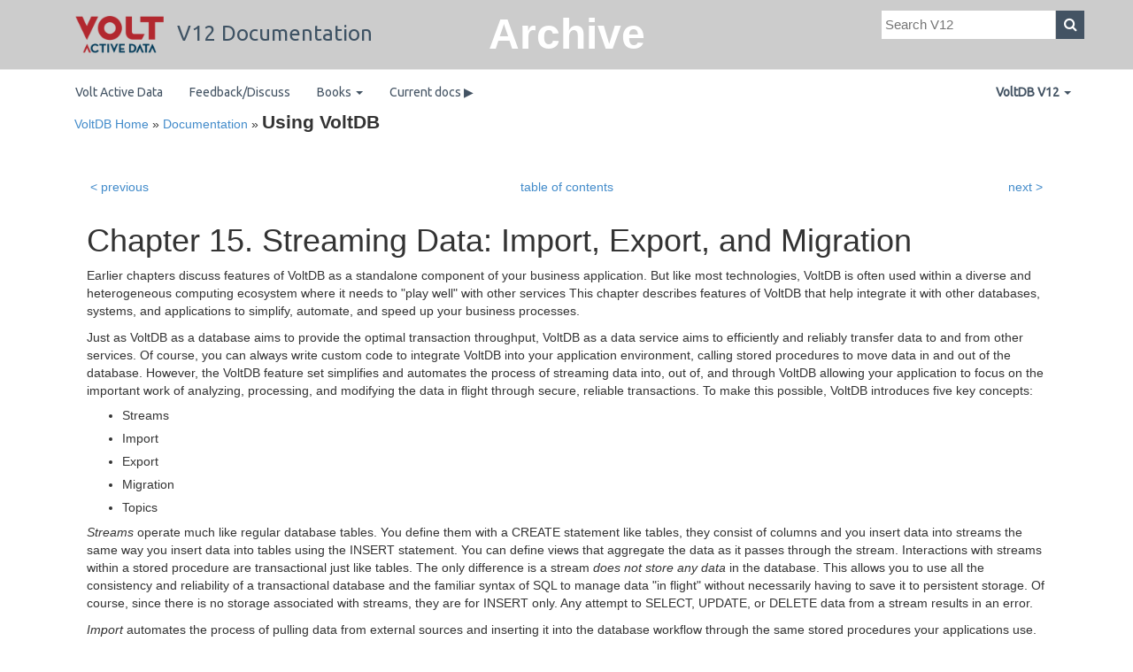

--- FILE ---
content_type: text/html; charset=UTF-8
request_url: https://docs.voltdb.com/v12docs/UsingVoltDB/ChapExport.php
body_size: 10603
content:
<!doctype html><head><meta charset="UTF-8"/><title>Chapter 15. Streaming Data: Import, Export, and Migration</title></head>    <!-- Bootstrap core CSS -->
    <link href="/assets/bootstrap/css/bootstrap.min.css" rel="stylesheet">

    <!-- Custom styles for this template -->
    <!-- link href="/style/standalone.css" rel="stylesheet" -->
    <link rel="stylesheet" href="/assets/font-awesome/css/font-awesome.css">
    <link href='https://fonts.googleapis.com/css?family=Lato' rel='stylesheet' type='text/css'>
    <link href="https://fonts.googleapis.com/css?family=Ubuntu" rel="stylesheet"> 
    <!-- New colors: #435363 (blue/gray) and #b3282d (red) -->
    <style>
.userrole h2 { 
  font-size: 14pt;
  color: #b3282d;
  font-family: 'Ubuntu', sans-serif;
  border-bottom: 1pt solid #3F5364;
}

.userrole .booktitle { 
  color: #430098;  /* #00a98f;  #6db33f; */
}
div.subtopic p.booktitle {
	border-top: 1pt solid #3F5364;
    font-weight: bold;
}
div.subtopic ul {
    list-style-type: square;
    padding-left: 20px;
    padding-right: 1em;
}


.docbookcontent {
padding: 1em;
}
h2.page-title { display: none; }
div#crumbs span.current {
  font-size: 150%;
  font-weight: bold;
}
a.logo:link, a.logo:visited, a.logo:hover, a.logo:active {
 color: #3F5364;
 text-decoration: none;
 font-family: 'Ubuntu', sans-serif;

}
a.logo img { 
    margin-left: 15px; 
    margin-right: 15px;
}

div.docsearch button {
   border-radius: 0px;
   box-shadow: none;
   background-color: #435363; /*#b3282d;*/
   color: white;
   border: 1px solid #435363; /*#b3282d;*/
   padding: .25em;
   margin: 0pt;
   font-size: 12pt;
   height: 24pt;
   width: 24pt;
}
div.docsearch input#docsearchtext {
   /* border-color: #b3282d; */
   margin: 0pt;
   box-shadow: none;
   -moz-box-shadow: none;
   -webkit-box-shadow: none;
   border-style: none; /* solid; */
   padding: .25em;
   font-size: 11pt;
   height: 24pt;
}
div.navbar.navbar-default.navbar-static-top {
margin-bottom: 0pt;
background-color: rgb(216,216,216,0.75);
transition: .3s ease;
}

div.navbar.navbar-default.navbar-static-bottom {
margin-bottom: 0pt;
background-color: rgb(59, 59, 59);
color: white;
font-family: 'Ubuntu', sans-serif;
font-size: 15px;
font-weight: 300;
height: 72px;
}

.footer-bottom  {
font-family: 'Ubuntu', sans-serif;
font-size: 15px;
color: white;
font-weight: 300;
}
.footer-bottom a:link, 
.footer-bottom a:visited, 
.footer-bottom a:hover, 
.footer-bottom a:active {
color: white;
font-weight: 300;
}



ul.docnavmenu a {
   color:  #435363; /*#b3282d;*/
   font-family: 'Ubuntu', sans-serif;
}
.navbar-brand {
height:55px;
font-size:18pt;
padding:6px 15px;
}

a.docversion:link, 
a.docversion:visited, 
a.docversion:hover, 
a.docversion:active

 {

   color:black; 
   text-decoration: none;
   font-size: 90%;

}
div#archive {
  position: absolute;
  left: 0px;
  top: 5px;
  width: 100%;
  font-size: 36pt;
  font-weight: bold;
  color: white;
  z-index: -1;
}

</style>


</head>
<body>
<div class="navbar navbar-default navbar-static-top" role="navigation" style="background-color:#ccc;">
<div id="archive"><p style="text-align:center;">Archive</p>
</div>
      <div class="container">
        <div class="navbar-header">
          <span class="navbar-brand" style="height:78px; padding-top:18px;"><a class="logo" 
          href="/v12docs/"><img src="/graphics/logo2022.png" 
style="width:100px;vertical-align:middle;"/>V12 Documentation</a>
          </span>
        </div>
  <div class="nav navbar-nav navbar-right docsearch" style="padding-top:12px;">
	       <table class="docsearch"><tr>
                  <td><input id="docsearchtext" placeholder="Search V12" type="text"></td>
		  <td><button onclick="javascript:docsearch();"><b class="fa fa-search"></b></button></td>
               </tr></table>
          </div>
      </div>      </div>
     <div class="container">
        <div class="navbar-header" style="height:30px;">
           <ul class="nav navbar-nav navbar-left docnavmenu">
            <li><a href="https://voltactivedata.com/">Volt Active Data</a></li>
            <li><a href="https://stackoverflow.com/questions/tagged/voltdb">Feedback/Discuss</a></li>
            <li class="dropdown">
              <a href="#" class="dropdown-toggle" data-toggle="dropdown">Books <b class="caret"></b></a>
              <ul class="dropdown-menu">
                <li><a href="/v12docs/tutorial">VoltDB Tutorial</a></li>
                <li><a href="/v12docs/UsingVoltDB">Using VoltDB</a></li>
                <li><a href="/v12docs/PerfGuide">VoltDB Guide to Performance and Customization</a></li>
                 <li><a href="/v12docs/AdminGuide">VoltDB Administrator's Guide</a></li>
                 <li><a href="/v12docs/KubernetesAdmin">Volt Kubernetes Administrator's Guide</a></li>
                 <li><a href="/v12docs/QuickRef">VoltDB Quick Reference</a></li>
                </ul>
            </li>
<li><a href="https://docs.voltactivedata.com/">Current docs &#9654;</a></li>           </ul>
        </div>
        <div class="navbar-header navbar-right" style="height:30px;">
           <ul class="nav navbar-nav navbar-right docnavmenu">
            <li class="dropdown">
              <a href="#" class="dropdown-toggle" data-toggle="dropdown"><b>VoltDB V12</b> <b class="caret"></b></a>
              <ul class="dropdown-menu">
              <li><a href="/">VoltDB V15</a></li>
              <li><a href="/v14docs">VoltDB V14.3 LTS</a></li>
              <li><a href="/v13docs">VoltDB V13.3 LTS</a></li>
              <li><a href="/v12docs">VoltDB V12.3 LTS</a></li>
                <li><a href="/v11docs">VoltDB V11.4 LTS</a></li>
                <li><a href="/v10docs">VoltDB V10.2 LTS</a></li>
                <li><a href="/v9docs">VoltDB V9.3 LTS</a></li>
                <li><a href="/v8docs">VoltDB V8.4  LTS</a></li>
                <li><a href="/v7docs">VoltDB V7</a></li>
                <li><a href="/v6docs">VoltDB V6</a></li>

                </ul>            </li>
           </ul>
        </div>      </div>
    </div>


    <div class="container">
<div class="docbookcontent">
<!DOCTYPE html PUBLIC "-//W3C//DTD XHTML 1.0 Transitional//EN" "http://www.w3.org/TR/xhtml1/DTD/xhtml1-transitional.dtd"><html xmlns="http://www.w3.org/1999/xhtml"><head><title>Chapter 15. Streaming Data: Import, Export, and Migration</title><link rel="stylesheet" type="text/css" href="../documentation.css" /><meta name="generator" content="DocBook XSL Stylesheets Vsnapshot" /><link rel="home" href="index.php" title="Using VoltDB" /><link rel="up" href="index.php" title="Using VoltDB" /><link rel="prev" href="CmdLogConfig.php" title="14.3. Configuring Command Logging for Optimal Performance" /><link rel="next" href="ExportBusiness.php" title="15.2. The Business Case for Streaming Data" /><body><h2 class="page-title">Documentation</h2>
   <div style="margin-bottom:30px;"><div id="crumbs"><a href="http://voltdb.com/">VoltDB Home</a> &raquo; <a href="/v12docs/">Documentation</a> &raquo; <span class="current">
   Using VoltDB</span></div></div><div class="docbookcontent">
<!-- may want to include something here.... -->
<div xmlns="" class="navheader"><table xmlns:fo="http://www.w3.org/1999/XSL/Format" class="docbooknav" style="width:100%;"><tr><td class="navprev"><a accesskey="p" href="CmdLogConfig.php" title="14.3. Configuring Command Logging for Optimal Performance">&lt; previous</a></td><td class="navtop"><a accesskey="p" href="index.php" title="Table of Contents">table of contents</a></td><td class="navnext"><a accesskey="n" href="ExportBusiness.php" title="15.2. The Business Case for Streaming Data">next &gt;</a></td></tr></table></div><div class="chapter"><div class="titlepage"><div><div><h1 class="title"><a class="target" name="ChapExport"></a>Chapter 15. Streaming Data: Import, Export, and Migration</h1></div></div></div><p>Earlier chapters discuss features of VoltDB as a standalone component of your business application. But like most
  technologies, VoltDB is often used within a diverse and heterogeneous computing ecosystem where it needs to "play well" with
  other services This chapter describes features of VoltDB that help integrate it with other databases, systems, and
  applications to simplify, automate, and speed up your business processes.</p><p>Just as VoltDB as a database aims to provide the optimal transaction throughput, VoltDB as a data service aims to
  efficiently and reliably transfer data to and from other services. Of course, you can always write custom code to integrate
  VoltDB into your application environment, calling stored procedures to move data in and out of the database. However, the
  VoltDB feature set simplifies and automates the process of streaming data into, out of, and through VoltDB allowing your
  application to focus on the important work of analyzing, processing, and modifying the data in flight through secure, reliable
  transactions. To make this possible, VoltDB introduces five key concepts:</p><div class="itemizedlist"><ul class="itemizedlist" style="list-style-type: disc; "><li class="listitem"><p>Streams</p></li><li class="listitem"><p>Import</p></li><li class="listitem"><p>Export</p></li><li class="listitem"><p>Migration</p></li><li class="listitem"><p>Topics</p></li></ul></div><p><em class="firstterm">Streams</em> operate much like regular database tables. You define them with a CREATE statement like
  tables, they consist of columns and you insert data into streams the same way you insert data into tables using the INSERT
  statement. You can define views that aggregate the data as it passes through the stream. Interactions with streams within a
  stored procedure are transactional just like tables. The only difference is a stream <span class="emphasis"><em>does not store any
  data</em></span> in the database. This allows you to use all the consistency and reliability of a transactional database and
  the familiar syntax of SQL to manage data "in flight" without necessarily having to save it to persistent storage. Of course,
  since there is no storage associated with streams, they are for INSERT only. Any attempt to SELECT, UPDATE, or DELETE data
  from a stream results in an error.</p><p><em class="firstterm">Import</em> automates the process of pulling data from external sources and inserting it into the
  database workflow through the same stored procedures your applications use. The import connectors are declared as part of the
  database configuration and stop and start with the database. The key point being that the database manages the entire import
  process and ensures the durability of the data while it is within VoltDB. Alternately, you can use one of the VoltDB data
  loading utilities to push data into the VoltDB database from a variety of sources.</p><p><em class="firstterm">Export</em> automates the reverse process from import: it manages copying any data written to an
  export table or stream and sending it to the associated external target, whether it be a file, a service such as Kafka, or
  another database. The export targets are defined in the database configuration file, while the connection of a table or stream
  to it specific export target is done in the data definition language (DDL) CREATE statement using the EXPORT TO TARGET
  clause.</p><p><em class="firstterm">Topics</em> are similar to import and export in that topics let you stream data into and out of the
  VoltDB database. The differences are that a single topic can perform both import and output, there can be multiple consumers
  and producers for a single topic, and it is the external producers and consumers that control how and when data is transferred
  rather than VoltDB pulling from and pushing to individual external targets. You identify the stream or table to use for output
  to the topic by specifying EXPORT TO TOPIC in the CREATE STREAM or CREATE TABLE statement. You then configure the topic,
  including the stored procedure to use for input, in the configuration file. Another difference between export and topics is
  that, because topics do not have a single output consumer, there is no single event that determines when the data transfer is
  complete. Instead, you must define a retention/expiration policy (based on time or size) for when data is no longer needed and
  can be deleted from the queue.</p><p><em class="firstterm">Migration</em> is a special case where export is more fully integrated into the business workflow.
  When you define a table or view with the MIGRATE TO... clause instead of EXPORT TO..., data is not deleted from the VoltDB
  table or view until it is successfully written to the associated target or topic. You trigger a migration of data using an
  explicit MIGRATE statement or you can declare the schema object with USING TTL to schedule the migration based on a timestamp
  within the data records and an expiration time defined as the TTL value.</p><p>How you configure these features depends on your specific business goals. The bulk of this chapter describes how to
  declare and configure import, export and migration in detail. The next two sections provide an overview of how data streaming
  works and how to use these features to perform common business activities.</p><div class="section"><div class="titlepage"><div><div><h2 class="title" style="clear: both"><a class="target" name="HowStreamingWorks"></a>15.1. How Data Streaming Works in VoltDB</h2></div></div></div><p>Import associates incoming data with a stored procedure that determines what is done with the data. Export associates
    a database object (a table or stream) with an external target, where the external target determines how the exported data is
    handled. But in both cases the handling of streamed data follows three key principles:</p><div class="itemizedlist"><ul class="itemizedlist" style="list-style-type: disc; "><li class="listitem"><p>Interaction with the VoltDB database is transactional, providing the same ACID guarantees as all other
        transactions.</p></li><li class="listitem"><p>Interaction with the external system occurs as a separate asynchronous process, avoiding any negative impact on
        the latency of ongoing transactions in the VoltDB database.</p></li><li class="listitem"><p>The VoltDB server takes care of starting and stopping the import and export subsystems when the database starts
        and stops. The server also takes responsibility for managing streaming data "in flight" — ensuring that no data is
        lost once it enters the subsystem and before it reaches its final destination.</p></li></ul></div><p>VoltDB database achieves these goals is by having separate export and import connectors handle the data as it passes
    from one system to the next as shown in <a class="xref" href="ChapExport.php#StreamOverviewFig" title="Figure 15.1. Overview of Data Streaming">Figure 15.1, “Overview of Data Streaming”</a>.</p><div class="figure"><a class="target" name="StreamOverviewFig"></a><p class="title"><strong>Figure 15.1. Overview of Data Streaming</strong></p><div class="figure-contents"><div class="mediaobject"><img src="../graphics/StreamOverview1.png" alt="Overview of Data Streaming" /></div></div></div><br class="figure-break" /><p>In the case of topics, there is no specific source or target; multiple producers and consumers can write to and read
    from the topic. And the stored procedure that receives the incoming data can do whatever you choose with that content: it
    can write it to the stream as output for the same topic, it can write into other topics, it can write into other database
    tables, or any combination, providing the ultimate flexibility to meet your business logic needs, as shown in <a class="xref" href="ChapExport.php#TopicOverviewFig" title="Figure 15.2. Overview of Topics">Figure 15.2, “Overview of Topics”</a>.</p><div class="figure"><a class="target" name="TopicOverviewFig"></a><p class="title"><strong>Figure 15.2. Overview of Topics</strong></p><div class="figure-contents"><div class="mediaobject"><img src="../graphics/StreamOverview2.png" alt="Overview of Topics" /></div></div></div><br class="figure-break" /><p>Which streaming features you use depend on your business requirements. The key point is that orchestrating multiple
    disparate systems is complex and error prone and the VoltDB streaming services free you from these complexities by ensuring
    that all operations start and stop automatically as part of the server process, the data in flight is made durable across
    database sessions, and that all data is delivered at least once or retained until delivery is possible.</p><p>The following sections provide an overview of each service. Later sections describe the services and built-in
    connectors in more detail. You can also define your own custom import and export connectors, as described in the <a class="ulink" href="https://docs.voltactivedata.com/PerfGuide/" target="_top"><em class="citetitle">VoltDB Guide to Performance and
    Customization</em></a>.</p><div class="section"><div class="titlepage"><div><div><h3 class="title"><a class="target" name="ImportOverview"></a>15.1.1. Understanding Import</h3></div></div></div><p>To import data into VoltDB from an external system you have two options: you can use one of the standard VoltDB data
      loading utilities (such as csvloader) or you can define an import connector in the database configuration file that
      associates the external source with a stored procedure. The data loading utilities are standalone external applications
      that push data into the VoltDB database. VoltDB import connectors use a pull model. In other words, the connector
      periodically checks the data source to determine if new content is available. If so, the connector retrieves the data and
      passes it to the stored procedure where it can analyze the data, validate it, manipulate it, insert it into the database,
      or even pass it along to an export stream; whatever your application needs.</p><p>The creation of the import connector is done using the &lt;configuration&gt; tag within the &lt;import&gt; ...
      &lt;/import&gt; element of the configuration file. The attributes of the &lt;configuration&gt; tag specify the type of
      import connector to use (Kafka, Kinesis, or custom) and, optionally, the input format (CSV by default). The
      &lt;property&gt; tags within the configuration specify the actual data source, the stored procedure to use as a
      destination, and any other connector-specific attributes you wish to set.</p><p>For example, to process data from a Kafka topic, the connector definition must specify the type (kafka), the
      addresses of one or more Kafka brokers as the source, the name of the topic (or topics), and the stored procedure to
      process the data. If the data does not need additional processing, you can use the default stored procedure that VoltDB
      generates for each table to insert the data directly into the database. The following configuration reads the Kafka topics
      <em class="replaceable">nyse</em> and <em class="replaceable">nasdaq</em> in CSV format and inserts records into the
      <em class="replaceable">stocks</em> table using the default insert procedure:</p><div class="informalexample"><pre class="programlisting">&lt;import&gt;
   &lt;configuration type="kafka" format="csv"&gt;
     &lt;property name="brokers"&gt;kafkasvr1:9092,kafkasvr2:9092&lt;/property&gt;
     &lt;property name="topics"&gt;nyse,nasdaq&lt;/property&gt;
     &lt;property name="procedure"&gt;STOCKS.insert&lt;/property&gt;
  &lt;/configuration&gt;
&lt;/import&gt;</pre></div><p>Having the import connectors defined in the configuration file lets VoltDB manage the entire import process, from
      starting and stopping the connectors to making sure the specified stored procedure exists, fetching the data in batches
      and ensuring nothing is lost in transit. You can even add, delete, or modify the connector definitions on the fly by
      updating the database configuration file while the database is running.</p><p>VoltDB provides built-in import connectors for Kafka and Kinesis. <a class="xref" href="exportimport.php" title="15.4. VoltDB Import Connectors">Section 15.4, “VoltDB Import Connectors”</a> describes these
      built-in connectors and the required and optional properties for each. <a class="xref" href="exportimportformatcsv.php" title="15.5. VoltDB Import Formatters">Section 15.5, “VoltDB Import Formatters”</a> provides
      additional information about the input formatters that prepare the incoming data for the stored procedure.</p></div><div class="section"><div class="titlepage"><div><div><h3 class="title"><a class="target" name="ExportOverview"></a>15.1.2. Understanding Export</h3></div></div></div><p>To export data from VoltDB to an external system you define a database table or stream as the export source by
      including the EXPORT TO TARGET clause in the DDL definition and associating that data source with a logical target name.
      For example, to associate the stream <em class="replaceable">alerts</em> with a target called
      <em class="replaceable">systemlog</em>, you would declare a stream like so:</p><div class="informalexample"><pre class="programlisting">CREATE STREAM alerts 
   <span class="bold"><strong>EXPORT TO TARGET systemlog</strong></span> 
   ( {column-definition} [,...] );</pre></div><p>For tables, you can also specify <span class="emphasis"><em>when</em></span> data is queued for export. By default, data inserted into
      export tables with the INSERT statement (or UPSERT that results in a new record being inserted) is queued to the target,
      similar to streams. However, you can customize the export to write on any combination of data manipulation language (DML)
      statements, using the ON clause. For example, to include updates into the export steam, the CREATE TABLE statement might
      look like this:</p><div class="informalexample"><pre class="programlisting">CREATE TABLE orders 
   EXPORT TO TARGET orderprocessing <span class="bold"><strong>ON INSERT, UPDATE</strong></span>
   ( {column-definition} [,...] );</pre></div><p>As soon as you declare a stream or table as exporting to a target, any data written to that source (or in the case
      of tables, the export actions you specified in the CREATE TABLE statement) is queued for the export stream. You associate
      the named target with a specific connector and external system in the &lt;export&gt; ... &lt;/export&gt; section of the
      database configuration file. Note that you can define the target either before or after declaring the source, and you can
      add, remove, or modify the export configuration at any time before or after the database is started.</p><p>In the configuration file you define the export connector using the &lt;configuration&gt; element, identifying the
      target name and type of connector to use. Within the &lt;configuration&gt; element you then identify the specific external
      target to use and any necessary connector-specific attributes in &lt;property&gt; tags. For example, to write export data
      to files locally on the database servers, you use the file connector and specify attributes such as the file prefix,
      location, and roll-over frequency as properties:</p><div class="informalexample"><pre class="programlisting">&lt;export&gt;
   &lt;configuration target="systemlog" type="file"&gt;
     &lt;property name="type"&gt;csv&lt;/property&gt;
     &lt;property name="nonce"&gt;syslog&lt;/property&gt;
     &lt;property name="period"&gt;60&lt;/property&gt;
     &lt;!-- roll every hour (60 minutes) --&gt;
  &lt;/configuration&gt;
&lt;/export&gt;</pre></div><p>VoltDB supports built-in connectors for five types of external targets: file, HTTP (including Hadoop), JDBC, Kafka,
      and Elasticsearch. Each export connector supports different properties specific to that type of target. <a class="xref" href="exportexport.php" title="15.3. VoltDB Export Connectors">Section 15.3, “VoltDB Export Connectors”</a> describes the built-in export connectors and the required and optional properties for
      each.</p></div><div class="section"><div class="titlepage"><div><div><h3 class="title"><a class="target" name="MigrationOverview"></a>15.1.3. Understanding Migration</h3></div></div></div><p>Migration is a special case of export that synchronizes export with the deletion of data in database tables. You can
      migrate data from either regular database tables or stream views. And you can migrate the data to either an export target
      or to a topic.</p><p>When you migrate a record, VoltDB ensures the data is successfully transmitted to (and acknowledged by) the target
      before the data is deleted from the database. In the case of export to a target, VoltDB waits until it receives
      acknowledgement that the data has reached the external system before deleting it. For export to a topic, the data is
      deleted as soon as it is available to topic consumers. Either way, migration ensures that the data is always available
      from one of the two systems — it cannot temporarily "disappear" during the move.</p><p>You define a VoltDB table as a source of migration using the MIGRATE TO... clause, the same way you define an export
      source with the EXPORT TO... clause. For example, the following CREATE TABLE statement defines the
      <em class="replaceable">orders</em> table as a source for migration to the <em class="replaceable">oldorders</em> target
      connector:</p><div class="informalexample"><pre class="programlisting">CREATE TABLE orders 
   <span class="bold"><strong>MIGRATE TO TARGET oldorders</strong></span>
   ( {column-definition} [,...] );</pre></div><p>Migration uses the export subsystem to perform the interaction with the external data store. So you can use any of
      the supported connectors to configure the target of the migration; and you do so the exact same way you do for any other
      export target. The difference is that rather than exporting the data when it is inserted into the table, the data is
      exported when you initiate migration.</p><p>You trigger migration at run time using the MIGRATE SQL statement and a WHERE clause to identify the specific rows
      to move. For example, to migrate all of the orders for a specific customer, you could use the following MIGRATE
      statement:</p><div class="informalexample"><pre class="programlisting">MIGRATE FROM orders
   WHERE custmer_id = ? AND NOT MIGRATING;</pre></div><p>Note the use of NOT MIGRATING. MIGRATING is a special function that identifies all rows that are
      <span class="emphasis"><em>currently</em></span> being migrated; that is, where migration (and deletion) has not yet completed. Although not
      required — VoltDb will skip rows that are already migrating — adding AND NOT MIGRATING to a MIGRATE statement
      can improve performance by reducing the number of rows evaluated by the expression.</p><p>Once the rows are migrated and the external target acknowledges receipt, the rows are deleted from the
      database.</p><p>To further automate the migration of data to external targets, you can use the MIGRATE TO... clause with USING TTL.
      USING TTL automates the deletion of records based on a TTL value and a TIMESTAMP column in the table. For example, adding
      the clause <code class="literal">USING TTL 12 HOURS ON COLUMN created</code> to a table where the <code class="literal">created</code> column
      defaults to NOW, means that records will be deleted from the table 12 hours after they are inserted. By adding the MIGRATE
      TO TARGET clause, you can tell VoltDB to migrate the data to the specified target before removing it when its TTL
      expiration is reached.</p><div class="informalexample"><pre class="programlisting">CREATE TABLE sessions 
   <span class="bold"><strong>MIGRATE TO TARGET sessionlog</strong></span>
   ( session_id BIGINT NOT NULL,
     created TIMESTAMP DEFAULT NOW [,...] 
   )
<span class="bold"><strong>   USING TTL 12 HOURS ON COLUMN created</strong></span>;</pre></div></div><div class="section"><div class="titlepage"><div><div><h3 class="title"><a class="target" name="TopicOverview"></a>15.1.4. Understanding Topics</h3></div></div></div><p>Topics allow you to integrate both import and export into a single stream. They also allow multiple external
      producers and consumers to access the topic at the same time, keeping track of where each consumer or group of consumers
      is in the stream of output.</p><p>There are actually two distinct and independent components to a topic that you control separately: input and output.
      You declare a topic having either or both, depending on the schema and configuration file. The schema associates
      individual streams or tables with topics and the configuration file defines the properties of the topic, including what
      stored procedure to use for input. For example, you can declare an output-only topic by specifying the topic in the CREATE
      STREAM.... EXPORT TO TOPIC statement but specifying no stored procedure in the configuration file. In this case, any
      records written to the associated stream are queued for output and available to any consumers of the topic:</p><div class="informalexample"><pre class="programlisting">CREATE STREAM session EXPORT TO TOPIC sessions ... </pre></div><p>If, on the other hand, you specify a stored procedure in the configuration file, records written to the topic by
      producers invoke the specified procedure passing the message contents (and, optionally, the key) as arguments:</p><div class="informalexample"><pre class="programlisting">&lt;topics&gt;
   &lt;topic name="sessions" procedure="ProcessSessions"/&gt;
&lt;/topics&gt;</pre></div><p>If you include both the EXPORT TO TOPIC clause in the CREATE STEAM statement and the <code class="sgmltag-attribute">procedure</code> attribute in the <code class="sgmltag-element">&lt;topic&gt;</code> element of the
      configuration file, the topic is available for both input and output. What happens to the data as it passes through VoltDB
      is up to you. You can simply pass it from producers to consumers by taking the data received by the input procedure and
      inserting it into the associated stream. Or the stored procedure can filter, modify, or redirect the content as needed.
      For example, the following data definitions create a topic where the input procedure uses an existing table in the
      database (<em class="replaceable">users</em>) to fill out additional fields based on the matching
      <em class="replaceable">username</em> in the incoming records while writing the data to the stream for output:</p><div class="variablelist"><dl class="variablelist"><dt><span class="term">Schema</span></dt><dd><div class="informalexample"><pre class="programlisting">CREATE TABLE tempuser ( username VARCHAR(128) NOT NULL);
CREATE TABLE users ( username VARCHAR(128)  NOT NULL,
    country VARCHAR(32), userrank INTEGER);
PARTITION TABLE tempuser on column username;
PARTITION TABLE users on column username;

CREATE STREAM session
  EXPORT TO TOPIC "sessions"
  PARTITION ON COLUMN username (
    username VARCHAR(128) NOT NULL,
    login TIMESTAMP, country VARCHAR(32), userrank INTEGER);

CREATE PROCEDURE ProcessSessions 
  PARTITION ON TABLE users COLUMN username 
  AS BEGIN
   INSERT INTO tempuser VALUES(CAST(? AS VARCHAR));
   INSERT INTO session SELECT u.username, 
     CAST(? AS TIMESTAMP), u.country, u.userrank
     FROM users AS u, tempuser AS t
     WHERE u.username=t.username;
   TRUNCATE TABLE tempuser;
  END;</pre></div></dd><dt><span class="term">Configuration</span></dt><dd><div class="informalexample"><pre class="programlisting">&lt;topics&gt;
   &lt;topic name="sessions" procedure="ProcessSessions"/&gt;
&lt;/topics&gt;</pre></div></dd></dl></div><p>Finally, if you want to create a topic that is not processed but simply flows through VoltDB from producers to
      consumers, you declare the topic as "opaque" in the configuration file, without either specifying a stored procedure for
      input or associating a stream with the topic for output.</p><div class="informalexample"><pre class="programlisting">&lt;topic name="sysmsgs" opaque="true"/&gt;</pre></div><p>Opaque topics are useful if you want to have a single set of brokers for all your topics but only need to analyze
      and process some of the data feeds. Opaque topics let VoltDB handle the additional topics without requiring the stored
      procedure or stream definitions needed for processed topics.</p></div></div></div><div xmlns="" class="navfooter"><table xmlns:fo="http://www.w3.org/1999/XSL/Format" class="docbooknav" style="width:100%;"><tr><td class="navprev"><a accesskey="p" href="CmdLogConfig.php" title="14.3. Configuring Command Logging for Optimal Performance">&lt; previous</a></td><td class="navtop"><a accesskey="p" href="index.php" title="Table of Contents">table of contents</a></td><td class="navnext"><a accesskey="n" href="ExportBusiness.php" title="15.2. The Business Case for Streaming Data">next &gt;</a></td></tr></table></div>
<!--PAGE FOOTER-->
</div></body></html>
 </div><!-- end .docbookcontent -->
 </div><!-- end .container -->

    <div class="navbar navbar-default navbar-static-bottom" role="navigation"
style="margin-top:2em;">
      <div class="container container-main footer-bottom" style="margin-top:20px;padding-left:40px;">
<p>
&copy; 2023 by Volt Active Data, Inc. | 
<a href="https://voltactivedata.com/privacy-policy/">Privacy Statement</a> | 
<a href="https://voltactivedata.com/license-agreement/">License Agreement</a> | 
<a href="https://voltactivedata.com/company/contact">Contact Us</a>
</p>
     </div>
    </div>


    <script src="https://ajax.googleapis.com/ajax/libs/jquery/1.11.0/jquery.min.js"></script>
    <script src="/assets/bootstrap/js/bootstrap.min.js"></script>
<script>var PRODUCT_VERSION="12";</script>
    <script language="javascript" src="/assets/search.js"></script>

 <!-- Start of Reo Javascript -->
    <script type="text/javascript">
      !function(){var e,t,n;e="d456ac3cb038f72",t=function(){Reo.init({clientID:"d456ac3cb038f72"})},(n=document.createElement("script")).src="https://static.reo.dev/"+e+"/reo.js",n.defer=!0,n.onload=t,document.head.appendChild(n)}();
    </script>
    <!-- End of Reo Javascript -->


</body>
</html>


--- FILE ---
content_type: text/javascript
request_url: https://docs.voltdb.com/assets/search.js
body_size: 424
content:
var VERSIONROOT = null;
function docsearch(version=null) {
  searchtext = document.getElementById("docsearchtext").value;

  if ( typeof PRODUCT_VERSION === "undefined") {
    PRODUCT_VERSION = null;
  }
  //alert("You reached the search box! [" + searchtext + "]");
  if (PRODUCT_VERSION) {
	  searchstr = "search?q=site%3Adocs.voltactivedata.com/v" + PRODUCT_VERSION + "docs/+" + encodeURIComponent(searchtext);
  } else {
  	searchstr = "search?q=site%3Adocs.voltactivedata.com+" + encodeURIComponent(searchtext);
  }
  document.location.href = "https://www.google.com/" + searchstr;
  return false;

}

$("#docsearchtext").bind("keypress", function(event) {
    if(event.which == 13) {
    event.preventDefault();
        // TRIGGER YOUR FUNCTION
    docsearch();
    }
});
